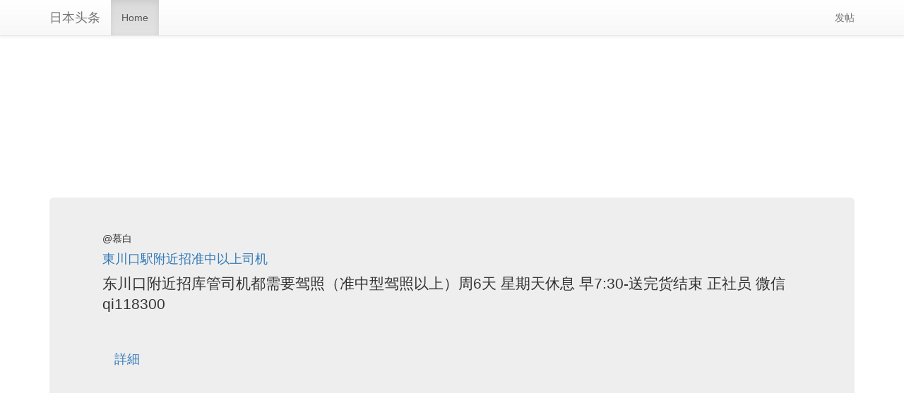

--- FILE ---
content_type: text/html; charset=UTF-8
request_url: https://toutiao.jp.ai/
body_size: 9549
content:

<!DOCTYPE html>
<html>
<head>
<meta charset="UTF-8" />
<meta name="viewport" content="width=device-width, initial-scale=1, shrink-to-fit=no">

<title>
      日本头条 - 日本留学生,日本华人,小春论坛,日本头条信息AI精准分发平台  </title>

<meta http-equiv="X-UA-Compatible" content="IE=EmulateIE7;IE=EmulateIE9" />
<link rel="shortcut icon" href="https://toutiao.jp.ai/web/public/images/_favicon.png" />


<!-- Bootstrap -->
<link rel="stylesheet" href="https://maxcdn.bootstrapcdn.com/bootstrap/3.3.7/css/bootstrap.min.css" integrity="sha384-BVYiiSIFeK1dGmJRAkycuHAHRg32OmUcww7on3RYdg4Va+PmSTsz/K68vbdEjh4u" crossorigin="anonymous">
<link rel="stylesheet" href="https://maxcdn.bootstrapcdn.com/bootstrap/3.3.7/css/bootstrap-theme.min.css" integrity="sha384-rHyoN1iRsVXV4nD0JutlnGaslCJuC7uwjduW9SVrLvRYooPp2bWYgmgJQIXwl/Sp" crossorigin="anonymous">
<script src="https://code.jquery.com/jquery-1.12.4.js" integrity="sha256-Qw82+bXyGq6MydymqBxNPYTaUXXq7c8v3CwiYwLLNXU=" crossorigin="anonymous"></script>
<script src="https://maxcdn.bootstrapcdn.com/bootstrap/3.3.7/js/bootstrap.min.js" integrity="sha384-Tc5IQib027qvyjSMfHjOMaLkfuWVxZxUPnCJA7l2mCWNIpG9mGCD8wGNIcPD7Txa" crossorigin="anonymous"></script>

<link href="https://toutiao.jp.ai/web/public/bootstrap/css/docs.min.css" rel="stylesheet">
<link rel="stylesheet" href="https://toutiao.jp.ai/web/theme/boot/css/base.css?ver0.0.1" />


<!--app style-->
<link rel="stylesheet" href="https://toutiao.jp.ai/web/app/huarenquan/skins/default/base.css?ver0.0.1" />
<link rel="stylesheet" href="https://toutiao.jp.ai/web/app/huarenquan/skins/default/style.css?ver0.0.1" />

<script>var siteUrl = 'https://toutiao.jp.ai/';</script>
<!--<script src="https://toutiao.jp.ai/web/public/js/jquery/1.12.4/jquery.js" type="text/javascript"></script>-->


<!-- Optional JavaScript -->
<!-- jQuery first, then Popper.js, then Bootstrap JS -->
<script src="https://code.jquery.com/jquery-3.2.1.min.js" type="text/javascript"></script>
<script src="https://cdnjs.cloudflare.com/ajax/libs/popper.js/1.12.3/umd/popper.min.js" integrity="sha384-vFJXuSJphROIrBnz7yo7oB41mKfc8JzQZiCq4NCceLEaO4IHwicKwpJf9c9IpFgh" crossorigin="anonymous"></script>
<script src="https://maxcdn.bootstrapcdn.com/bootstrap/4.0.0-beta.2/js/bootstrap.min.js" integrity="sha384-alpBpkh1PFOepccYVYDB4do5UnbKysX5WZXm3XxPqe5iKTfUKjNkCk9SaVuEZflJ" crossorigin="anonymous"></script>


</head>

<body>
  
   <!-- Fixed masthead -->
    <nav class="navbar navbar-masthead navbar-default navbar-fixed-top">
      <div class="container">
        <div class="navbar-header">
          <button type="button" class="navbar-toggle collapsed" data-toggle="collapse" data-target="#navbar" aria-expanded="false" aria-controls="navbar">
            <span class="sr-only">Toggle navigation</span>
            <span class="icon-bar"></span>
            <span class="icon-bar"></span>
            <span class="icon-bar"></span>
          </button>
          <a class="navbar-brand" href="https://toutiao.jp.ai/">日本头条</a>
        </div>
        <div id="navbar" class="navbar-collapse collapse">
          <ul class="nav navbar-nav">

            <li class="active" ><a href="https://toutiao.jp.ai/">Home</a></li>
<!--
            <li><a href="#about">About</a></li>
            <li><a href="#contact">Contact</a></li>
            <li class="dropdown">
              <a href="#" class="dropdown-toggle" data-toggle="dropdown" role="button" aria-haspopup="true" aria-expanded="false">Dropdown <span class="caret"></span></a>
              <ul class="dropdown-menu">
                <li><a href="#">Action</a></li>
                <li><a href="#">Another action</a></li>
                <li><a href="#">Something else here</a></li>
                <li role="separator" class="divider"></li>
                <li class="dropdown-header">Nav header</li>
                <li><a href="#">Separated link</a></li>
                <li><a href="#">One more separated link</a></li>
              </ul>
            </li>
-->
          </ul>
          <ul class="nav navbar-nav navbar-right">
<!--
            <li><a href="../masthead/">Default</a></li>
            <li><a href="../masthead-static-top/">Static top</a></li>
            <li class="active"><a href="./">Fixed top <span class="sr-only">(current)</span></a></li>
-->
            <li><a href="https://itunes.apple.com/jp/app/id1062221003?mt=8" target="_blank">发帖<span class="sr-only">(current)</span></a></li>
          </ul>
        </div><!--/.nav-collapse -->
      </div>
    </nav>


  <script async src="//pagead2.googlesyndication.com/pagead/js/adsbygoogle.js"></script>
<script>
  (adsbygoogle = window.adsbygoogle || []).push({
    google_ad_client: "ca-pub-9110989637660890",
    enable_page_level_ads: true
  });
</script>
  

<!-- -->
<!--<p></p>-->
<div class="container">
  
  <script async src="//pagead2.googlesyndication.com/pagead/js/adsbygoogle.js"></script>
<ins class="adsbygoogle"
     style="display:block"
     data-ad-client="ca-pub-9110989637660890"
     data-ad-slot="9626726515"
     data-ad-format="auto"></ins>
<script>
(adsbygoogle = window.adsbygoogle || []).push({});
</script>
  </div>
<!-- -->



<main class="bd-masthead" id="content" role="main">
  <div class="container">
<!--
  	<div class="card-columns">

  		  		<div class="card">
    		<div class="card-header">
    		<img title="慕白" alt="慕白" src="" width="48" />
		慕白    		</div>
    		<div class="card-body">
      			<h4 class="card-title">東川口駅附近招准中以上司机 </h4>
      			<p class="card-text">东川口附近招库管司机都需要驾照（准中型驾照以上）周6天 星期天休息 早7:30-送完货结束 正社员 微信qi118300<br />
</p>
			<a href="https://toutiao.jp.ai/show/id-182146" class="btn btn-outline-info btn-lg">詳細</a>
    		</div>
    		<div class="card-footer">
    				    		</div>
  		</div>
  		  		<div class="card">
    		<div class="card-header">
    		<img title="junxi55" alt="junxi55" src="" width="48" />
		junxi55    		</div>
    		<div class="card-body">
      			<h4 class="card-title">房东直租</h4>
      			<p class="card-text">🏠房东直租🏠2月8日空出1间<br />
朝霞站 （合租房）<br />
步行：17分钟<br />
自行车：7分钟<br />
单人间：3.8万/月（水电煤网全包）<br />
押金：2万（6个月起租）<br />
微信：lfchina（备注租房）<br />
有空调，带2个窗户，2个厕所，卫浴分离，附近有超市、药妆店！</p>
			<a href="https://toutiao.jp.ai/show/id-182116" class="btn btn-outline-info btn-lg">詳細</a>
    		</div>
    		<div class="card-footer">
    				    		</div>
  		</div>
  		  		<div class="card">
    		<div class="card-header">
    		<img title="dati" alt="dati" src="" width="48" />
		dati    		</div>
    		<div class="card-body">
      			<h4 class="card-title">想找个聊的来的朋友 只限女生</h4>
      			<p class="card-text">想找个聊的来的朋友 只限女生<br />
有意者可以留下你们的line或者whats</p>
			<a href="https://toutiao.jp.ai/show/id-180673" class="btn btn-outline-info btn-lg">詳細</a>
    		</div>
    		<div class="card-footer">
    				    		</div>
  		</div>
  		  		<div class="card">
    		<div class="card-header">
    		<img title="公子哥" alt="公子哥" src="" width="48" />
		公子哥    		</div>
    		<div class="card-body">
      			<h4 class="card-title">出手机</h4>
      			<p class="card-text">国航128</p>
			<a href="https://toutiao.jp.ai/show/id-181277" class="btn btn-outline-info btn-lg">詳細</a>
    		</div>
    		<div class="card-footer">
    				    		</div>
  		</div>
  		  		<div class="card">
    		<div class="card-header">
    		<img title="コンビニエスウイヤ" alt="コンビニエスウイヤ" src="" width="48" />
		コンビニエスウイヤ    		</div>
    		<div class="card-body">
      			<h4 class="card-title">フャミリマート募集中 不报税可</h4>
      			<p class="card-text"><br />
フャミリマート募集中 <br />
(不报税，不申告)<br />
<br />
黑户，就职签证不可。<br />
留学生:日本に来たばかり、日本語できないのは遠慮ください。(在日1年半未満まだ経験なし)<br />
<br />
「経験優先、日本に長くいる方、気軽にお問い合わせください」時給upあり<br />
<br />
冬木二丁目店　(門前仲町駅)<br />
月曜日、火曜日、水曜日、木曜日<br />
8時-17時<br />
联系微信：Xuexihong0203<br />
<br />
六番町日テレ前店(麹町、市ヶ谷、四ツ谷駅)<br />
水曜日、木曜日、金曜日<br />
8時-14時<br />
<br />
联系微信：gy345558200<br />
<br />
<br />
</p>
			<a href="https://toutiao.jp.ai/show/id-181352" class="btn btn-outline-info btn-lg">詳細</a>
    		</div>
    		<div class="card-footer">
    				    		</div>
  		</div>
  		  		<div class="card">
    		<div class="card-header">
    		<img title="shirley001" alt="shirley001" src="" width="48" />
		shirley001    		</div>
    		<div class="card-body">
      			<h4 class="card-title">新人到来</h4>
      			<p class="card-text">大家好，我是一名来自迈阿密的华人。我目前是一名市场调研经理，同时在空闲的时候也研究投资一些股票。我希望能在这里认识更多志同道合，拥有阳光，积极心态的新朋友。希望能在这里互相学习，互相了解。共同进步</p>
			<a href="https://toutiao.jp.ai/show/id-181978" class="btn btn-outline-info btn-lg">詳細</a>
    		</div>
    		<div class="card-footer">
    				    		</div>
  		</div>
  		  		<div class="card">
    		<div class="card-header">
    		<img title="薇薇怡潇" alt="薇薇怡潇" src="" width="48" />
		薇薇怡潇    		</div>
    		<div class="card-body">
      			<h4 class="card-title">上板桥1 K 16米租房</h4>
      			<p class="card-text">招租：東武東上线「上板橋」駅徙步7分钟，到池袋準急一站直通8分钟。三层建筑1楼マンション，面积16平方米1K，娴静的住宅区，生活非常便利，自家房出租、无礼金、无更新料、一个月押金，二年火災保险，每月房租58000月，短租不可，随时入住。<br />
有意者请联系。<br />
微信：yaowei1015</p>
			<a href="https://toutiao.jp.ai/show/id-122859" class="btn btn-outline-info btn-lg">詳細</a>
    		</div>
    		<div class="card-footer">
    				    		</div>
  		</div>
  		  		<div class="card">
    		<div class="card-header">
    		<img title="洋洋13" alt="洋洋13" src="" width="48" />
		洋洋13    		</div>
    		<div class="card-body">
      			<h4 class="card-title">交友</h4>
      			<p class="card-text">本人女，31岁 需可以认识的朋友留下你们的微信 line 或者WhatsApp</p>
			<a href="https://toutiao.jp.ai/show/id-153893" class="btn btn-outline-info btn-lg">詳細</a>
    		</div>
    		<div class="card-footer">
    				    		</div>
  		</div>
  		  		<div class="card">
    		<div class="card-header">
    		<img title="1992神田" alt="1992神田" src="" width="48" />
		1992神田    		</div>
    		<div class="card-body">
      			<h4 class="card-title">募集！！居酒屋招人</h4>
      			<p class="card-text">眼里一定要有活<br />
1h1200～1400可详谈<br />
厨房/前台<br />
男女不限<br />
09023297772</p>
			<a href="https://toutiao.jp.ai/show/id-182071" class="btn btn-outline-info btn-lg">詳細</a>
    		</div>
    		<div class="card-footer">
    				    		</div>
  		</div>
  		  		<div class="card">
    		<div class="card-header">
    		<img title="深情美少男" alt="深情美少男" src="" width="48" />
		深情美少男    		</div>
    		<div class="card-body">
      			<h4 class="card-title">很多人问大盘是否出现回调信号</h4>
      			<p class="card-text">目前美股技术结构仍偏多，四小时底部信号叠加反包与均线支撑，在指数有效站稳 7000 点之前，回调风险尚不构成主要矛盾。Telegram热聊中加:zmh0098</p>
			<a href="https://toutiao.jp.ai/show/id-182132" class="btn btn-outline-info btn-lg">詳細</a>
    		</div>
    		<div class="card-footer">
    				    		</div>
  		</div>
  		  		<div class="card">
    		<div class="card-header">
    		<img title="雪マユキ" alt="雪マユキ" src="" width="48" />
		雪マユキ    		</div>
    		<div class="card-body">
      			<h4 class="card-title">涉谷 惠比寿正规整体沙龙招募整体师和学员</h4>
      			<p class="card-text">涉谷 惠比寿正规整体店募集男女整体师，免费培训学员。月收35万以上、有奖金制度、多种福利补贴、优秀者给保底。可提供签证。店主待人随和、工作氛围良好、员工之间相处和睦。<br />
募集对象：留学生、家族 、定住、永驻可、アルバイト可。<br />
同时多店铺招募：涉谷 新宿 惠比寿 等多店铺招募（出勤时间可相谈）。<br />
要求：有合法签证、必须认真努力、有责任心、努力上进。有团队精神、无经验可教。可住店。<br />
（旅游签、探店、勤换店、挂签勿扰。）<br />
#招聘 #东京 #整体师<br />
<br />
微信：kenny0alex<br />
电话：090-6385-2199</p>
			<a href="https://toutiao.jp.ai/show/id-176859" class="btn btn-outline-info btn-lg">詳細</a>
    		</div>
    		<div class="card-footer">
    				    		</div>
  		</div>
  		  		<div class="card">
    		<div class="card-header">
    		<img title="ryanson" alt="ryanson" src="" width="48" />
		ryanson    		</div>
    		<div class="card-body">
      			<h4 class="card-title">香港單身交友</h4>
      			<p class="card-text">我係一個70後嘅大叔，因為自己嘅朋友唔多，所以想透過呢個app認識啲新朋友，一齊分享生活中嘅點滴，如果願意嘅話同我傾吓計啦！</p>
			<a href="https://toutiao.jp.ai/show/id-182124" class="btn btn-outline-info btn-lg">詳細</a>
    		</div>
    		<div class="card-footer">
    				    		</div>
  		</div>
  		  		<div class="card">
    		<div class="card-header">
    		<img title="junxi" alt="junxi" src="" width="48" />
		junxi    		</div>
    		<div class="card-body">
      			<h4 class="card-title">房东直租（合租房）</h4>
      			<p class="card-text">🏠房东直租🏠<br />
朝霞站 （合租房）<br />
步行：17分钟<br />
自行车：7分钟<br />
单人间：3.8万/月（水电煤网全包）<br />
押金：2万<br />
微信：lfchina（备注租房）<br />
有空调，带2个窗户，附近有超市、药妆店！</p>
			<a href="https://toutiao.jp.ai/show/id-182048" class="btn btn-outline-info btn-lg">詳細</a>
    		</div>
    		<div class="card-footer">
    				    		</div>
  		</div>
  		  		<div class="card">
    		<div class="card-header">
    		<img title="tiktok电商" alt="tiktok电商" src="" width="48" />
		tiktok电商    		</div>
    		<div class="card-body">
      			<h4 class="card-title">TikTok跨境电商</h4>
      			<p class="card-text">大量招学员免费教学TikTok商店开通店铺 无货源模式 不需要囤货 一件代发 零粉零基础的副业教学</p>
			<a href="https://toutiao.jp.ai/show/id-182101" class="btn btn-outline-info btn-lg">詳細</a>
    		</div>
    		<div class="card-footer">
    				    		</div>
  		</div>
  		  		<div class="card">
    		<div class="card-header">
    		<img title="¥流水生财" alt="¥流水生财" src="" width="48" />
		¥流水生财    		</div>
    		<div class="card-body">
      			<h4 class="card-title">募集</h4>
      			<p class="card-text">（募集）大厨夫妻2名（70万～）单身大厨2名（40万～）包吃住，有意者电话相谈，地址一山形県＿电话号码一0 9 0一1 3 3 0一7 3 6 1微信同步</p>
			<a href="https://toutiao.jp.ai/show/id-181787" class="btn btn-outline-info btn-lg">詳細</a>
    		</div>
    		<div class="card-footer">
    				    		</div>
  		</div>
  		  		<div class="card">
    		<div class="card-header">
    		<img title="worldtokyo" alt="worldtokyo" src="" width="48" />
		worldtokyo    		</div>
    		<div class="card-body">
      			<h4 class="card-title">东京日暮里日结，每天10人</h4>
      			<p class="card-text">店铺内app下载认证，每天10人，满员排到第二天。当天10分钟结束，可领免费一杯咖啡或者蛋挞。24小时到账后，结算工资8000日元。<br />
详情咨询staff<br />
wechat：Tokyowld</p>
			<a href="https://toutiao.jp.ai/show/id-182094" class="btn btn-outline-info btn-lg">詳細</a>
    		</div>
    		<div class="card-footer">
    				    		</div>
  		</div>
  		  		<div class="card">
    		<div class="card-header">
    		<img title="mikeqi" alt="mikeqi" src="" width="48" />
		mikeqi    		</div>
    		<div class="card-body">
      			<h4 class="card-title">感恩空调与你相伴</h4>
      			<p class="card-text">感恩空调工程公司<br />
感恩与你同行 Air Conditioner专业空调团队，专业license，一流服务宗旨，几十年最好的技术加持，服务与各种商业（银行、医院、超市、餐饮等），家庭（新装改建、ADU及任意屋型），大中小型空调设备安装调试维修清洗维护相关所有服务，无论制冷取暖主机、水泵、冷热介质输配系统、管路系统、空气、湿度、流速等各项精准处理方案，不工作，不出风、无启动等现象故障排除，联系电话：9452209167                       地址：Mckinney TX75071<br />
邮箱：qm8000233@gmail.com</p>
			<a href="https://toutiao.jp.ai/show/id-182085" class="btn btn-outline-info btn-lg">詳細</a>
    		</div>
    		<div class="card-footer">
    				    		</div>
  		</div>
  		  		<div class="card">
    		<div class="card-header">
    		<img title="kies" alt="kies" src="" width="48" />
		kies    		</div>
    		<div class="card-body">
      			<h4 class="card-title">急招海外华人网络营销</h4>
      			<p class="card-text">脑子灵活，听话可带新人，有电脑上班时间不限，工资日结50～80$</p>
			<a href="https://toutiao.jp.ai/show/id-181724" class="btn btn-outline-info btn-lg">詳細</a>
    		</div>
    		<div class="card-footer">
    				    		</div>
  		</div>
  		  		<div class="card">
    		<div class="card-header">
    		<img title="1992神田" alt="1992神田" src="" width="48" />
		1992神田    		</div>
    		<div class="card-body">
      			<h4 class="card-title">募集！！摇人啦！！不报稅</h4>
      			<p class="card-text">地区 神田 <br />
眼里一定要有活！！<br />
1h1200～1400 可详谈<br />
厨房/前台<br />
气氛好 管饭<br />
09023297772<br />
</p>
			<a href="https://toutiao.jp.ai/show/id-182063" class="btn btn-outline-info btn-lg">詳細</a>
    		</div>
    		<div class="card-footer">
    				    		</div>
  		</div>
  		  		<div class="card">
    		<div class="card-header">
    		<img title="无所畏惧" alt="无所畏惧" src="" width="48" />
		无所畏惧    		</div>
    		<div class="card-body">
      			<h4 class="card-title">在日本工作想认识更多的在日本的中国人</h4>
      			<p class="card-text">在日本从事会计方面的工作，希望可以认识更多在日本中国同胞，大家一起互帮互助</p>
			<a href="https://toutiao.jp.ai/show/id-173457" class="btn btn-outline-info btn-lg">詳細</a>
    		</div>
    		<div class="card-footer">
    				    		</div>
  		</div>
  		  		<div class="card">
    		<div class="card-header">
    		<img title="哟呵.." alt="哟呵.." src="" width="48" />
		哟呵..    		</div>
    		<div class="card-body">
      			<h4 class="card-title">这里骗子很多</h4>
      			<p class="card-text">这里骗子好多，很多都是色诱，各种各样诱惑，然后不允许你发信息回复信息。 </p>
			<a href="https://toutiao.jp.ai/show/id-180166" class="btn btn-outline-info btn-lg">詳細</a>
    		</div>
    		<div class="card-footer">
    				    		</div>
  		</div>
  		  		<div class="card">
    		<div class="card-header">
    		<img title="深圳勋扬国际物流有限公司" alt="深圳勋扬国际物流有限公司" src="" width="48" />
		深圳勋扬国际物流有限公司    		</div>
    		<div class="card-body">
      			<h4 class="card-title">华人在国外</h4>
      			<p class="card-text"><br />
🔥🔥中国🇨🇳寄欧洲全境覆盖，可寄食品、品牌货、液体粉末、超大件家具，无限产品👻👻<br />
<br />
✈️✈️✈️中欧集运大降价！💥支持欧洲20多个国家邮寄，深圳直飞欧洲，专线直达！海运快船，包税到门，时效稳定速度快，当天入库即可打包发走！价格实惠25kg只要65RMB❗️❗️<br />
📌无品名限制！想寄多少寄多少，开心邮寄食品，衣服，液体，粉末，腊味，干货，美妆，护肤，手机，电脑，各种超大件家具等…<br />
1.免费代收储存<br />
2.免费拍照核对<br />
3.免费拆包合包<br />
4.免费防水加固<br />
5.免费去除多余包装免费派件上门<br />
6.客服一对一服务<br />
请+微信：y1363868888给您介绍一下哦🌹🌹🌹</p>
			<a href="https://toutiao.jp.ai/show/id-172117" class="btn btn-outline-info btn-lg">詳細</a>
    		</div>
    		<div class="card-footer">
    				    		</div>
  		</div>
  		
  	</div>
	<p><nav aria-label="Page navigation"><ul class="pagination"><li class="page-item disabled"><a class="page-link" href="#" tabindex="-1">&laquo;</a></li><li class="page-item active"><a class="page-link" href="https://toutiao.jp.ai/index/page-1">1<span class="sr-only">(current)</span></a></li><li class="page-item"><a class="page-link" href="https://toutiao.jp.ai/index/page-2">2</a></li><li class="page-item"><a class="page-link" href="https://toutiao.jp.ai/index/page-3">3</a></li><li class="page-item"><a class="page-link" href="https://toutiao.jp.ai/index/page-4">4</a></li><li class="page-item"><a class="page-link" href="https://toutiao.jp.ai/index/page-5">5</a></li><li class="page-item"><a class="page-link" href="https://toutiao.jp.ai/index/page-6">6</a></li><li class="page-item"><a class="page-link" href="https://toutiao.jp.ai/index/page-2" aria-label="Next">&raquo;</a></li></ul></nav></p>
-->
<!--
	<ul class="list-unstyled">
		<li class="media">
  	<img class="d-flex align-self-start mr-3" src="" title="慕白" alt="慕白"">
	<div class="d-flex align-self-start mr-3">@慕白</div>
	<div class="media-body">
	    <h5 class="mt-0"><a href="https://toutiao.jp.ai/show/id-182146">東川口駅附近招准中以上司机 </a></h5>
	    <p>东川口附近招库管司机都需要驾照（准中型驾照以上）周6天 星期天休息 早7:30-送完货结束 正社员 微信qi118300<br />
</p>
	    <p></p>
	    <a href="https://toutiao.jp.ai/show/id-182146" class="btn btn-outline-info btn-lg">詳細</a>
	  	</div>
	<hr class="my-4">
	</li>
		<li class="media">
  	<img class="d-flex align-self-start mr-3" src="" title="junxi55" alt="junxi55"">
	<div class="d-flex align-self-start mr-3">@junxi55</div>
	<div class="media-body">
	    <h5 class="mt-0"><a href="https://toutiao.jp.ai/show/id-182116">房东直租</a></h5>
	    <p>🏠房东直租🏠2月8日空出1间<br />
朝霞站 （合租房）<br />
步行：17分钟<br />
自行车：7分钟<br />
单人间：3.8万/月（水电煤网全包）<br />
押金：2万（6个月起租）<br />
微信：lfchina（备注租房）<br />
有空调，带2个窗户，2个厕所，卫浴分离，附近有超市、药妆店！</p>
	    <p></p>
	    <a href="https://toutiao.jp.ai/show/id-182116" class="btn btn-outline-info btn-lg">詳細</a>
	  	</div>
	<hr class="my-4">
	</li>
		<li class="media">
  	<img class="d-flex align-self-start mr-3" src="" title="dati" alt="dati"">
	<div class="d-flex align-self-start mr-3">@dati</div>
	<div class="media-body">
	    <h5 class="mt-0"><a href="https://toutiao.jp.ai/show/id-180673">想找个聊的来的朋友 只限女生</a></h5>
	    <p>想找个聊的来的朋友 只限女生<br />
有意者可以留下你们的line或者whats</p>
	    <p></p>
	    <a href="https://toutiao.jp.ai/show/id-180673" class="btn btn-outline-info btn-lg">詳細</a>
	  	</div>
	<hr class="my-4">
	</li>
		<li class="media">
  	<img class="d-flex align-self-start mr-3" src="" title="公子哥" alt="公子哥"">
	<div class="d-flex align-self-start mr-3">@公子哥</div>
	<div class="media-body">
	    <h5 class="mt-0"><a href="https://toutiao.jp.ai/show/id-181277">出手机</a></h5>
	    <p>国航128</p>
	    <p></p>
	    <a href="https://toutiao.jp.ai/show/id-181277" class="btn btn-outline-info btn-lg">詳細</a>
	  	</div>
	<hr class="my-4">
	</li>
		<li class="media">
  	<img class="d-flex align-self-start mr-3" src="" title="コンビニエスウイヤ" alt="コンビニエスウイヤ"">
	<div class="d-flex align-self-start mr-3">@コンビニエスウイヤ</div>
	<div class="media-body">
	    <h5 class="mt-0"><a href="https://toutiao.jp.ai/show/id-181352">フャミリマート募集中 不报税可</a></h5>
	    <p><br />
フャミリマート募集中 <br />
(不报税，不申告)<br />
<br />
黑户，就职签证不可。<br />
留学生:日本に来たばかり、日本語できないのは遠慮ください。(在日1年半未満まだ経験なし)<br />
<br />
「経験優先、日本に長くいる方、気軽にお問い合わせください」時給upあり<br />
<br />
冬木二丁目店　(門前仲町駅)<br />
月曜日、火曜日、水曜日、木曜日<br />
8時-17時<br />
联系微信：Xuexihong0203<br />
<br />
六番町日テレ前店(麹町、市ヶ谷、四ツ谷駅)<br />
水曜日、木曜日、金曜日<br />
8時-14時<br />
<br />
联系微信：gy345558200<br />
<br />
<br />
</p>
	    <p></p>
	    <a href="https://toutiao.jp.ai/show/id-181352" class="btn btn-outline-info btn-lg">詳細</a>
	  	</div>
	<hr class="my-4">
	</li>
		<li class="media">
  	<img class="d-flex align-self-start mr-3" src="" title="shirley001" alt="shirley001"">
	<div class="d-flex align-self-start mr-3">@shirley001</div>
	<div class="media-body">
	    <h5 class="mt-0"><a href="https://toutiao.jp.ai/show/id-181978">新人到来</a></h5>
	    <p>大家好，我是一名来自迈阿密的华人。我目前是一名市场调研经理，同时在空闲的时候也研究投资一些股票。我希望能在这里认识更多志同道合，拥有阳光，积极心态的新朋友。希望能在这里互相学习，互相了解。共同进步</p>
	    <p></p>
	    <a href="https://toutiao.jp.ai/show/id-181978" class="btn btn-outline-info btn-lg">詳細</a>
	  	</div>
	<hr class="my-4">
	</li>
		<li class="media">
  	<img class="d-flex align-self-start mr-3" src="" title="薇薇怡潇" alt="薇薇怡潇"">
	<div class="d-flex align-self-start mr-3">@薇薇怡潇</div>
	<div class="media-body">
	    <h5 class="mt-0"><a href="https://toutiao.jp.ai/show/id-122859">上板桥1 K 16米租房</a></h5>
	    <p>招租：東武東上线「上板橋」駅徙步7分钟，到池袋準急一站直通8分钟。三层建筑1楼マンション，面积16平方米1K，娴静的住宅区，生活非常便利，自家房出租、无礼金、无更新料、一个月押金，二年火災保险，每月房租58000月，短租不可，随时入住。<br />
有意者请联系。<br />
微信：yaowei1015</p>
	    <p></p>
	    <a href="https://toutiao.jp.ai/show/id-122859" class="btn btn-outline-info btn-lg">詳細</a>
	  	</div>
	<hr class="my-4">
	</li>
		<li class="media">
  	<img class="d-flex align-self-start mr-3" src="" title="洋洋13" alt="洋洋13"">
	<div class="d-flex align-self-start mr-3">@洋洋13</div>
	<div class="media-body">
	    <h5 class="mt-0"><a href="https://toutiao.jp.ai/show/id-153893">交友</a></h5>
	    <p>本人女，31岁 需可以认识的朋友留下你们的微信 line 或者WhatsApp</p>
	    <p></p>
	    <a href="https://toutiao.jp.ai/show/id-153893" class="btn btn-outline-info btn-lg">詳細</a>
	  	</div>
	<hr class="my-4">
	</li>
		<li class="media">
  	<img class="d-flex align-self-start mr-3" src="" title="1992神田" alt="1992神田"">
	<div class="d-flex align-self-start mr-3">@1992神田</div>
	<div class="media-body">
	    <h5 class="mt-0"><a href="https://toutiao.jp.ai/show/id-182071">募集！！居酒屋招人</a></h5>
	    <p>眼里一定要有活<br />
1h1200～1400可详谈<br />
厨房/前台<br />
男女不限<br />
09023297772</p>
	    <p></p>
	    <a href="https://toutiao.jp.ai/show/id-182071" class="btn btn-outline-info btn-lg">詳細</a>
	  	</div>
	<hr class="my-4">
	</li>
		<li class="media">
  	<img class="d-flex align-self-start mr-3" src="" title="深情美少男" alt="深情美少男"">
	<div class="d-flex align-self-start mr-3">@深情美少男</div>
	<div class="media-body">
	    <h5 class="mt-0"><a href="https://toutiao.jp.ai/show/id-182132">很多人问大盘是否出现回调信号</a></h5>
	    <p>目前美股技术结构仍偏多，四小时底部信号叠加反包与均线支撑，在指数有效站稳 7000 点之前，回调风险尚不构成主要矛盾。Telegram热聊中加:zmh0098</p>
	    <p></p>
	    <a href="https://toutiao.jp.ai/show/id-182132" class="btn btn-outline-info btn-lg">詳細</a>
	  	</div>
	<hr class="my-4">
	</li>
		<li class="media">
  	<img class="d-flex align-self-start mr-3" src="" title="雪マユキ" alt="雪マユキ"">
	<div class="d-flex align-self-start mr-3">@雪マユキ</div>
	<div class="media-body">
	    <h5 class="mt-0"><a href="https://toutiao.jp.ai/show/id-176859">涉谷 惠比寿正规整体沙龙招募整体师和学员</a></h5>
	    <p>涉谷 惠比寿正规整体店募集男女整体师，免费培训学员。月收35万以上、有奖金制度、多种福利补贴、优秀者给保底。可提供签证。店主待人随和、工作氛围良好、员工之间相处和睦。<br />
募集对象：留学生、家族 、定住、永驻可、アルバイト可。<br />
同时多店铺招募：涉谷 新宿 惠比寿 等多店铺招募（出勤时间可相谈）。<br />
要求：有合法签证、必须认真努力、有责任心、努力上进。有团队精神、无经验可教。可住店。<br />
（旅游签、探店、勤换店、挂签勿扰。）<br />
#招聘 #东京 #整体师<br />
<br />
微信：kenny0alex<br />
电话：090-6385-2199</p>
	    <p></p>
	    <a href="https://toutiao.jp.ai/show/id-176859" class="btn btn-outline-info btn-lg">詳細</a>
	  	</div>
	<hr class="my-4">
	</li>
		<li class="media">
  	<img class="d-flex align-self-start mr-3" src="" title="ryanson" alt="ryanson"">
	<div class="d-flex align-self-start mr-3">@ryanson</div>
	<div class="media-body">
	    <h5 class="mt-0"><a href="https://toutiao.jp.ai/show/id-182124">香港單身交友</a></h5>
	    <p>我係一個70後嘅大叔，因為自己嘅朋友唔多，所以想透過呢個app認識啲新朋友，一齊分享生活中嘅點滴，如果願意嘅話同我傾吓計啦！</p>
	    <p></p>
	    <a href="https://toutiao.jp.ai/show/id-182124" class="btn btn-outline-info btn-lg">詳細</a>
	  	</div>
	<hr class="my-4">
	</li>
		<li class="media">
  	<img class="d-flex align-self-start mr-3" src="" title="junxi" alt="junxi"">
	<div class="d-flex align-self-start mr-3">@junxi</div>
	<div class="media-body">
	    <h5 class="mt-0"><a href="https://toutiao.jp.ai/show/id-182048">房东直租（合租房）</a></h5>
	    <p>🏠房东直租🏠<br />
朝霞站 （合租房）<br />
步行：17分钟<br />
自行车：7分钟<br />
单人间：3.8万/月（水电煤网全包）<br />
押金：2万<br />
微信：lfchina（备注租房）<br />
有空调，带2个窗户，附近有超市、药妆店！</p>
	    <p></p>
	    <a href="https://toutiao.jp.ai/show/id-182048" class="btn btn-outline-info btn-lg">詳細</a>
	  	</div>
	<hr class="my-4">
	</li>
		<li class="media">
  	<img class="d-flex align-self-start mr-3" src="" title="tiktok电商" alt="tiktok电商"">
	<div class="d-flex align-self-start mr-3">@tiktok电商</div>
	<div class="media-body">
	    <h5 class="mt-0"><a href="https://toutiao.jp.ai/show/id-182101">TikTok跨境电商</a></h5>
	    <p>大量招学员免费教学TikTok商店开通店铺 无货源模式 不需要囤货 一件代发 零粉零基础的副业教学</p>
	    <p></p>
	    <a href="https://toutiao.jp.ai/show/id-182101" class="btn btn-outline-info btn-lg">詳細</a>
	  	</div>
	<hr class="my-4">
	</li>
		<li class="media">
  	<img class="d-flex align-self-start mr-3" src="" title="¥流水生财" alt="¥流水生财"">
	<div class="d-flex align-self-start mr-3">@¥流水生财</div>
	<div class="media-body">
	    <h5 class="mt-0"><a href="https://toutiao.jp.ai/show/id-181787">募集</a></h5>
	    <p>（募集）大厨夫妻2名（70万～）单身大厨2名（40万～）包吃住，有意者电话相谈，地址一山形県＿电话号码一0 9 0一1 3 3 0一7 3 6 1微信同步</p>
	    <p></p>
	    <a href="https://toutiao.jp.ai/show/id-181787" class="btn btn-outline-info btn-lg">詳細</a>
	  	</div>
	<hr class="my-4">
	</li>
		<li class="media">
  	<img class="d-flex align-self-start mr-3" src="" title="worldtokyo" alt="worldtokyo"">
	<div class="d-flex align-self-start mr-3">@worldtokyo</div>
	<div class="media-body">
	    <h5 class="mt-0"><a href="https://toutiao.jp.ai/show/id-182094">东京日暮里日结，每天10人</a></h5>
	    <p>店铺内app下载认证，每天10人，满员排到第二天。当天10分钟结束，可领免费一杯咖啡或者蛋挞。24小时到账后，结算工资8000日元。<br />
详情咨询staff<br />
wechat：Tokyowld</p>
	    <p></p>
	    <a href="https://toutiao.jp.ai/show/id-182094" class="btn btn-outline-info btn-lg">詳細</a>
	  	</div>
	<hr class="my-4">
	</li>
		<li class="media">
  	<img class="d-flex align-self-start mr-3" src="" title="mikeqi" alt="mikeqi"">
	<div class="d-flex align-self-start mr-3">@mikeqi</div>
	<div class="media-body">
	    <h5 class="mt-0"><a href="https://toutiao.jp.ai/show/id-182085">感恩空调与你相伴</a></h5>
	    <p>感恩空调工程公司<br />
感恩与你同行 Air Conditioner专业空调团队，专业license，一流服务宗旨，几十年最好的技术加持，服务与各种商业（银行、医院、超市、餐饮等），家庭（新装改建、ADU及任意屋型），大中小型空调设备安装调试维修清洗维护相关所有服务，无论制冷取暖主机、水泵、冷热介质输配系统、管路系统、空气、湿度、流速等各项精准处理方案，不工作，不出风、无启动等现象故障排除，联系电话：9452209167                       地址：Mckinney TX75071<br />
邮箱：qm8000233@gmail.com</p>
	    <p></p>
	    <a href="https://toutiao.jp.ai/show/id-182085" class="btn btn-outline-info btn-lg">詳細</a>
	  	</div>
	<hr class="my-4">
	</li>
		<li class="media">
  	<img class="d-flex align-self-start mr-3" src="" title="kies" alt="kies"">
	<div class="d-flex align-self-start mr-3">@kies</div>
	<div class="media-body">
	    <h5 class="mt-0"><a href="https://toutiao.jp.ai/show/id-181724">急招海外华人网络营销</a></h5>
	    <p>脑子灵活，听话可带新人，有电脑上班时间不限，工资日结50～80$</p>
	    <p></p>
	    <a href="https://toutiao.jp.ai/show/id-181724" class="btn btn-outline-info btn-lg">詳細</a>
	  	</div>
	<hr class="my-4">
	</li>
		<li class="media">
  	<img class="d-flex align-self-start mr-3" src="" title="1992神田" alt="1992神田"">
	<div class="d-flex align-self-start mr-3">@1992神田</div>
	<div class="media-body">
	    <h5 class="mt-0"><a href="https://toutiao.jp.ai/show/id-182063">募集！！摇人啦！！不报稅</a></h5>
	    <p>地区 神田 <br />
眼里一定要有活！！<br />
1h1200～1400 可详谈<br />
厨房/前台<br />
气氛好 管饭<br />
09023297772<br />
</p>
	    <p></p>
	    <a href="https://toutiao.jp.ai/show/id-182063" class="btn btn-outline-info btn-lg">詳細</a>
	  	</div>
	<hr class="my-4">
	</li>
		<li class="media">
  	<img class="d-flex align-self-start mr-3" src="" title="无所畏惧" alt="无所畏惧"">
	<div class="d-flex align-self-start mr-3">@无所畏惧</div>
	<div class="media-body">
	    <h5 class="mt-0"><a href="https://toutiao.jp.ai/show/id-173457">在日本工作想认识更多的在日本的中国人</a></h5>
	    <p>在日本从事会计方面的工作，希望可以认识更多在日本中国同胞，大家一起互帮互助</p>
	    <p></p>
	    <a href="https://toutiao.jp.ai/show/id-173457" class="btn btn-outline-info btn-lg">詳細</a>
	  	</div>
	<hr class="my-4">
	</li>
		<li class="media">
  	<img class="d-flex align-self-start mr-3" src="" title="哟呵.." alt="哟呵.."">
	<div class="d-flex align-self-start mr-3">@哟呵..</div>
	<div class="media-body">
	    <h5 class="mt-0"><a href="https://toutiao.jp.ai/show/id-180166">这里骗子很多</a></h5>
	    <p>这里骗子好多，很多都是色诱，各种各样诱惑，然后不允许你发信息回复信息。 </p>
	    <p></p>
	    <a href="https://toutiao.jp.ai/show/id-180166" class="btn btn-outline-info btn-lg">詳細</a>
	  	</div>
	<hr class="my-4">
	</li>
		<li class="media">
  	<img class="d-flex align-self-start mr-3" src="" title="深圳勋扬国际物流有限公司" alt="深圳勋扬国际物流有限公司"">
	<div class="d-flex align-self-start mr-3">@深圳勋扬国际物流有限公司</div>
	<div class="media-body">
	    <h5 class="mt-0"><a href="https://toutiao.jp.ai/show/id-172117">华人在国外</a></h5>
	    <p><br />
🔥🔥中国🇨🇳寄欧洲全境覆盖，可寄食品、品牌货、液体粉末、超大件家具，无限产品👻👻<br />
<br />
✈️✈️✈️中欧集运大降价！💥支持欧洲20多个国家邮寄，深圳直飞欧洲，专线直达！海运快船，包税到门，时效稳定速度快，当天入库即可打包发走！价格实惠25kg只要65RMB❗️❗️<br />
📌无品名限制！想寄多少寄多少，开心邮寄食品，衣服，液体，粉末，腊味，干货，美妆，护肤，手机，电脑，各种超大件家具等…<br />
1.免费代收储存<br />
2.免费拍照核对<br />
3.免费拆包合包<br />
4.免费防水加固<br />
5.免费去除多余包装免费派件上门<br />
6.客服一对一服务<br />
请+微信：y1363868888给您介绍一下哦🌹🌹🌹</p>
	    <p></p>
	    <a href="https://toutiao.jp.ai/show/id-172117" class="btn btn-outline-info btn-lg">詳細</a>
	  	</div>
	<hr class="my-4">
	</li>
		</ul>
-->
	<ul class="list-unstyled">
		<li class="jumbotron jumbotron-fluid">
	<div class="container">
  	<!--<img src="" title="慕白" alt="慕白"">-->
	@慕白	    <h4 class="mt-0"><a href="https://toutiao.jp.ai/show/id-182146">東川口駅附近招准中以上司机 </a></h4>
	    <p class="lead">东川口附近招库管司机都需要驾照（准中型驾照以上）周6天 星期天休息 早7:30-送完货结束 正社员 微信qi118300<br />
</p>
	    <hr class="my-4">
	    <p></p>
	<!---->
	    <a href="https://toutiao.jp.ai/show/id-182146" class="btn btn-outline-info btn-lg">詳細</a>
	<!---->
	  	  <p></p><p>
  <script async src="//pagead2.googlesyndication.com/pagead/js/adsbygoogle.js"></script>
<ins class="adsbygoogle"
     style="display:block"
     data-ad-client="ca-pub-9110989637660890"
     data-ad-slot="9626726515"
     data-ad-format="auto"></ins>
<script>
(adsbygoogle = window.adsbygoogle || []).push({});
</script>
  </p>	</div>
	</li>
		<li class="jumbotron jumbotron-fluid">
	<div class="container">
  	<!--<img src="" title="junxi55" alt="junxi55"">-->
	@junxi55	    <h4 class="mt-0"><a href="https://toutiao.jp.ai/show/id-182116">房东直租</a></h4>
	    <p class="lead">🏠房东直租🏠2月8日空出1间<br />
朝霞站 （合租房）<br />
步行：17分钟<br />
自行车：7分钟<br />
单人间：3.8万/月（水电煤网全包）<br />
押金：2万（6个月起租）<br />
微信：lfchina（备注租房）<br />
有空调，带2个窗户，2个厕所，卫浴分离，附近有超市、药妆店！</p>
	    <hr class="my-4">
	    <p></p>
	<!---->
	    <a href="https://toutiao.jp.ai/show/id-182116" class="btn btn-outline-info btn-lg">詳細</a>
	<!---->
	  	  	</div>
	</li>
		<li class="jumbotron jumbotron-fluid">
	<div class="container">
  	<!--<img src="" title="dati" alt="dati"">-->
	@dati	    <h4 class="mt-0"><a href="https://toutiao.jp.ai/show/id-180673">想找个聊的来的朋友 只限女生</a></h4>
	    <p class="lead">想找个聊的来的朋友 只限女生<br />
有意者可以留下你们的line或者whats</p>
	    <hr class="my-4">
	    <p></p>
	<!---->
	    <a href="https://toutiao.jp.ai/show/id-180673" class="btn btn-outline-info btn-lg">詳細</a>
	<!---->
	  	  	</div>
	</li>
		<li class="jumbotron jumbotron-fluid">
	<div class="container">
  	<!--<img src="" title="公子哥" alt="公子哥"">-->
	@公子哥	    <h4 class="mt-0"><a href="https://toutiao.jp.ai/show/id-181277">出手机</a></h4>
	    <p class="lead">国航128</p>
	    <hr class="my-4">
	    <p></p>
	<!---->
	    <a href="https://toutiao.jp.ai/show/id-181277" class="btn btn-outline-info btn-lg">詳細</a>
	<!---->
	  	  	</div>
	</li>
		<li class="jumbotron jumbotron-fluid">
	<div class="container">
  	<!--<img src="" title="コンビニエスウイヤ" alt="コンビニエスウイヤ"">-->
	@コンビニエスウイヤ	    <h4 class="mt-0"><a href="https://toutiao.jp.ai/show/id-181352">フャミリマート募集中 不报税可</a></h4>
	    <p class="lead"><br />
フャミリマート募集中 <br />
(不报税，不申告)<br />
<br />
黑户，就职签证不可。<br />
留学生:日本に来たばかり、日本語できないのは遠慮ください。(在日1年半未満まだ経験なし)<br />
<br />
「経験優先、日本に長くいる方、気軽にお問い合わせください」時給upあり<br />
<br />
冬木二丁目店　(門前仲町駅)<br />
月曜日、火曜日、水曜日、木曜日<br />
8時-17時<br />
联系微信：Xuexihong0203<br />
<br />
六番町日テレ前店(麹町、市ヶ谷、四ツ谷駅)<br />
水曜日、木曜日、金曜日<br />
8時-14時<br />
<br />
联系微信：gy345558200<br />
<br />
<br />
</p>
	    <hr class="my-4">
	    <p></p>
	<!---->
	    <a href="https://toutiao.jp.ai/show/id-181352" class="btn btn-outline-info btn-lg">詳細</a>
	<!---->
	  	  	</div>
	</li>
		<li class="jumbotron jumbotron-fluid">
	<div class="container">
  	<!--<img src="" title="shirley001" alt="shirley001"">-->
	@shirley001	    <h4 class="mt-0"><a href="https://toutiao.jp.ai/show/id-181978">新人到来</a></h4>
	    <p class="lead">大家好，我是一名来自迈阿密的华人。我目前是一名市场调研经理，同时在空闲的时候也研究投资一些股票。我希望能在这里认识更多志同道合，拥有阳光，积极心态的新朋友。希望能在这里互相学习，互相了解。共同进步</p>
	    <hr class="my-4">
	    <p></p>
	<!---->
	    <a href="https://toutiao.jp.ai/show/id-181978" class="btn btn-outline-info btn-lg">詳細</a>
	<!---->
	  	  <p></p><p>
  <script async src="//pagead2.googlesyndication.com/pagead/js/adsbygoogle.js"></script>
<ins class="adsbygoogle"
     style="display:block"
     data-ad-client="ca-pub-9110989637660890"
     data-ad-slot="9626726515"
     data-ad-format="auto"></ins>
<script>
(adsbygoogle = window.adsbygoogle || []).push({});
</script>
  </p>	</div>
	</li>
		<li class="jumbotron jumbotron-fluid">
	<div class="container">
  	<!--<img src="" title="薇薇怡潇" alt="薇薇怡潇"">-->
	@薇薇怡潇	    <h4 class="mt-0"><a href="https://toutiao.jp.ai/show/id-122859">上板桥1 K 16米租房</a></h4>
	    <p class="lead">招租：東武東上线「上板橋」駅徙步7分钟，到池袋準急一站直通8分钟。三层建筑1楼マンション，面积16平方米1K，娴静的住宅区，生活非常便利，自家房出租、无礼金、无更新料、一个月押金，二年火災保险，每月房租58000月，短租不可，随时入住。<br />
有意者请联系。<br />
微信：yaowei1015</p>
	    <hr class="my-4">
	    <p></p>
	<!---->
	    <a href="https://toutiao.jp.ai/show/id-122859" class="btn btn-outline-info btn-lg">詳細</a>
	<!---->
	  	  	</div>
	</li>
		<li class="jumbotron jumbotron-fluid">
	<div class="container">
  	<!--<img src="" title="洋洋13" alt="洋洋13"">-->
	@洋洋13	    <h4 class="mt-0"><a href="https://toutiao.jp.ai/show/id-153893">交友</a></h4>
	    <p class="lead">本人女，31岁 需可以认识的朋友留下你们的微信 line 或者WhatsApp</p>
	    <hr class="my-4">
	    <p></p>
	<!---->
	    <a href="https://toutiao.jp.ai/show/id-153893" class="btn btn-outline-info btn-lg">詳細</a>
	<!---->
	  	  	</div>
	</li>
		<li class="jumbotron jumbotron-fluid">
	<div class="container">
  	<!--<img src="" title="1992神田" alt="1992神田"">-->
	@1992神田	    <h4 class="mt-0"><a href="https://toutiao.jp.ai/show/id-182071">募集！！居酒屋招人</a></h4>
	    <p class="lead">眼里一定要有活<br />
1h1200～1400可详谈<br />
厨房/前台<br />
男女不限<br />
09023297772</p>
	    <hr class="my-4">
	    <p></p>
	<!---->
	    <a href="https://toutiao.jp.ai/show/id-182071" class="btn btn-outline-info btn-lg">詳細</a>
	<!---->
	  	  	</div>
	</li>
		<li class="jumbotron jumbotron-fluid">
	<div class="container">
  	<!--<img src="" title="深情美少男" alt="深情美少男"">-->
	@深情美少男	    <h4 class="mt-0"><a href="https://toutiao.jp.ai/show/id-182132">很多人问大盘是否出现回调信号</a></h4>
	    <p class="lead">目前美股技术结构仍偏多，四小时底部信号叠加反包与均线支撑，在指数有效站稳 7000 点之前，回调风险尚不构成主要矛盾。Telegram热聊中加:zmh0098</p>
	    <hr class="my-4">
	    <p></p>
	<!---->
	    <a href="https://toutiao.jp.ai/show/id-182132" class="btn btn-outline-info btn-lg">詳細</a>
	<!---->
	  	  	</div>
	</li>
		<li class="jumbotron jumbotron-fluid">
	<div class="container">
  	<!--<img src="" title="雪マユキ" alt="雪マユキ"">-->
	@雪マユキ	    <h4 class="mt-0"><a href="https://toutiao.jp.ai/show/id-176859">涉谷 惠比寿正规整体沙龙招募整体师和学员</a></h4>
	    <p class="lead">涉谷 惠比寿正规整体店募集男女整体师，免费培训学员。月收35万以上、有奖金制度、多种福利补贴、优秀者给保底。可提供签证。店主待人随和、工作氛围良好、员工之间相处和睦。<br />
募集对象：留学生、家族 、定住、永驻可、アルバイト可。<br />
同时多店铺招募：涉谷 新宿 惠比寿 等多店铺招募（出勤时间可相谈）。<br />
要求：有合法签证、必须认真努力、有责任心、努力上进。有团队精神、无经验可教。可住店。<br />
（旅游签、探店、勤换店、挂签勿扰。）<br />
#招聘 #东京 #整体师<br />
<br />
微信：kenny0alex<br />
电话：090-6385-2199</p>
	    <hr class="my-4">
	    <p></p>
	<!---->
	    <a href="https://toutiao.jp.ai/show/id-176859" class="btn btn-outline-info btn-lg">詳細</a>
	<!---->
	  	  <p></p><p>
  <script async src="//pagead2.googlesyndication.com/pagead/js/adsbygoogle.js"></script>
<ins class="adsbygoogle"
     style="display:block"
     data-ad-client="ca-pub-9110989637660890"
     data-ad-slot="9626726515"
     data-ad-format="auto"></ins>
<script>
(adsbygoogle = window.adsbygoogle || []).push({});
</script>
  </p>	</div>
	</li>
		<li class="jumbotron jumbotron-fluid">
	<div class="container">
  	<!--<img src="" title="ryanson" alt="ryanson"">-->
	@ryanson	    <h4 class="mt-0"><a href="https://toutiao.jp.ai/show/id-182124">香港單身交友</a></h4>
	    <p class="lead">我係一個70後嘅大叔，因為自己嘅朋友唔多，所以想透過呢個app認識啲新朋友，一齊分享生活中嘅點滴，如果願意嘅話同我傾吓計啦！</p>
	    <hr class="my-4">
	    <p></p>
	<!---->
	    <a href="https://toutiao.jp.ai/show/id-182124" class="btn btn-outline-info btn-lg">詳細</a>
	<!---->
	  	  	</div>
	</li>
		<li class="jumbotron jumbotron-fluid">
	<div class="container">
  	<!--<img src="" title="junxi" alt="junxi"">-->
	@junxi	    <h4 class="mt-0"><a href="https://toutiao.jp.ai/show/id-182048">房东直租（合租房）</a></h4>
	    <p class="lead">🏠房东直租🏠<br />
朝霞站 （合租房）<br />
步行：17分钟<br />
自行车：7分钟<br />
单人间：3.8万/月（水电煤网全包）<br />
押金：2万<br />
微信：lfchina（备注租房）<br />
有空调，带2个窗户，附近有超市、药妆店！</p>
	    <hr class="my-4">
	    <p></p>
	<!---->
	    <a href="https://toutiao.jp.ai/show/id-182048" class="btn btn-outline-info btn-lg">詳細</a>
	<!---->
	  	  	</div>
	</li>
		<li class="jumbotron jumbotron-fluid">
	<div class="container">
  	<!--<img src="" title="tiktok电商" alt="tiktok电商"">-->
	@tiktok电商	    <h4 class="mt-0"><a href="https://toutiao.jp.ai/show/id-182101">TikTok跨境电商</a></h4>
	    <p class="lead">大量招学员免费教学TikTok商店开通店铺 无货源模式 不需要囤货 一件代发 零粉零基础的副业教学</p>
	    <hr class="my-4">
	    <p></p>
	<!---->
	    <a href="https://toutiao.jp.ai/show/id-182101" class="btn btn-outline-info btn-lg">詳細</a>
	<!---->
	  	  	</div>
	</li>
		<li class="jumbotron jumbotron-fluid">
	<div class="container">
  	<!--<img src="" title="¥流水生财" alt="¥流水生财"">-->
	@¥流水生财	    <h4 class="mt-0"><a href="https://toutiao.jp.ai/show/id-181787">募集</a></h4>
	    <p class="lead">（募集）大厨夫妻2名（70万～）单身大厨2名（40万～）包吃住，有意者电话相谈，地址一山形県＿电话号码一0 9 0一1 3 3 0一7 3 6 1微信同步</p>
	    <hr class="my-4">
	    <p></p>
	<!---->
	    <a href="https://toutiao.jp.ai/show/id-181787" class="btn btn-outline-info btn-lg">詳細</a>
	<!---->
	  	  	</div>
	</li>
		<li class="jumbotron jumbotron-fluid">
	<div class="container">
  	<!--<img src="" title="worldtokyo" alt="worldtokyo"">-->
	@worldtokyo	    <h4 class="mt-0"><a href="https://toutiao.jp.ai/show/id-182094">东京日暮里日结，每天10人</a></h4>
	    <p class="lead">店铺内app下载认证，每天10人，满员排到第二天。当天10分钟结束，可领免费一杯咖啡或者蛋挞。24小时到账后，结算工资8000日元。<br />
详情咨询staff<br />
wechat：Tokyowld</p>
	    <hr class="my-4">
	    <p></p>
	<!---->
	    <a href="https://toutiao.jp.ai/show/id-182094" class="btn btn-outline-info btn-lg">詳細</a>
	<!---->
	  	  <p></p><p>
  <script async src="//pagead2.googlesyndication.com/pagead/js/adsbygoogle.js"></script>
<ins class="adsbygoogle"
     style="display:block"
     data-ad-client="ca-pub-9110989637660890"
     data-ad-slot="9626726515"
     data-ad-format="auto"></ins>
<script>
(adsbygoogle = window.adsbygoogle || []).push({});
</script>
  </p>	</div>
	</li>
		<li class="jumbotron jumbotron-fluid">
	<div class="container">
  	<!--<img src="" title="mikeqi" alt="mikeqi"">-->
	@mikeqi	    <h4 class="mt-0"><a href="https://toutiao.jp.ai/show/id-182085">感恩空调与你相伴</a></h4>
	    <p class="lead">感恩空调工程公司<br />
感恩与你同行 Air Conditioner专业空调团队，专业license，一流服务宗旨，几十年最好的技术加持，服务与各种商业（银行、医院、超市、餐饮等），家庭（新装改建、ADU及任意屋型），大中小型空调设备安装调试维修清洗维护相关所有服务，无论制冷取暖主机、水泵、冷热介质输配系统、管路系统、空气、湿度、流速等各项精准处理方案，不工作，不出风、无启动等现象故障排除，联系电话：9452209167                       地址：Mckinney TX75071<br />
邮箱：<a href="/cdn-cgi/l/email-protection" class="__cf_email__" data-cfemail="a4d5c99c949494969797e4c3c9c5cdc88ac7cbc9">[email&#160;protected]</a></p>
	    <hr class="my-4">
	    <p></p>
	<!---->
	    <a href="https://toutiao.jp.ai/show/id-182085" class="btn btn-outline-info btn-lg">詳細</a>
	<!---->
	  	  	</div>
	</li>
		<li class="jumbotron jumbotron-fluid">
	<div class="container">
  	<!--<img src="" title="kies" alt="kies"">-->
	@kies	    <h4 class="mt-0"><a href="https://toutiao.jp.ai/show/id-181724">急招海外华人网络营销</a></h4>
	    <p class="lead">脑子灵活，听话可带新人，有电脑上班时间不限，工资日结50～80$</p>
	    <hr class="my-4">
	    <p></p>
	<!---->
	    <a href="https://toutiao.jp.ai/show/id-181724" class="btn btn-outline-info btn-lg">詳細</a>
	<!---->
	  	  	</div>
	</li>
		<li class="jumbotron jumbotron-fluid">
	<div class="container">
  	<!--<img src="" title="1992神田" alt="1992神田"">-->
	@1992神田	    <h4 class="mt-0"><a href="https://toutiao.jp.ai/show/id-182063">募集！！摇人啦！！不报稅</a></h4>
	    <p class="lead">地区 神田 <br />
眼里一定要有活！！<br />
1h1200～1400 可详谈<br />
厨房/前台<br />
气氛好 管饭<br />
09023297772<br />
</p>
	    <hr class="my-4">
	    <p></p>
	<!---->
	    <a href="https://toutiao.jp.ai/show/id-182063" class="btn btn-outline-info btn-lg">詳細</a>
	<!---->
	  	  	</div>
	</li>
		<li class="jumbotron jumbotron-fluid">
	<div class="container">
  	<!--<img src="" title="无所畏惧" alt="无所畏惧"">-->
	@无所畏惧	    <h4 class="mt-0"><a href="https://toutiao.jp.ai/show/id-173457">在日本工作想认识更多的在日本的中国人</a></h4>
	    <p class="lead">在日本从事会计方面的工作，希望可以认识更多在日本中国同胞，大家一起互帮互助</p>
	    <hr class="my-4">
	    <p></p>
	<!---->
	    <a href="https://toutiao.jp.ai/show/id-173457" class="btn btn-outline-info btn-lg">詳細</a>
	<!---->
	  	  	</div>
	</li>
		<li class="jumbotron jumbotron-fluid">
	<div class="container">
  	<!--<img src="" title="哟呵.." alt="哟呵.."">-->
	@哟呵..	    <h4 class="mt-0"><a href="https://toutiao.jp.ai/show/id-180166">这里骗子很多</a></h4>
	    <p class="lead">这里骗子好多，很多都是色诱，各种各样诱惑，然后不允许你发信息回复信息。 </p>
	    <hr class="my-4">
	    <p></p>
	<!---->
	    <a href="https://toutiao.jp.ai/show/id-180166" class="btn btn-outline-info btn-lg">詳細</a>
	<!---->
	  	  <p></p><p>
  <script data-cfasync="false" src="/cdn-cgi/scripts/5c5dd728/cloudflare-static/email-decode.min.js"></script><script async src="//pagead2.googlesyndication.com/pagead/js/adsbygoogle.js"></script>
<ins class="adsbygoogle"
     style="display:block"
     data-ad-client="ca-pub-9110989637660890"
     data-ad-slot="9626726515"
     data-ad-format="auto"></ins>
<script>
(adsbygoogle = window.adsbygoogle || []).push({});
</script>
  </p>	</div>
	</li>
		<li class="jumbotron jumbotron-fluid">
	<div class="container">
  	<!--<img src="" title="深圳勋扬国际物流有限公司" alt="深圳勋扬国际物流有限公司"">-->
	@深圳勋扬国际物流有限公司	    <h4 class="mt-0"><a href="https://toutiao.jp.ai/show/id-172117">华人在国外</a></h4>
	    <p class="lead"><br />
🔥🔥中国🇨🇳寄欧洲全境覆盖，可寄食品、品牌货、液体粉末、超大件家具，无限产品👻👻<br />
<br />
✈️✈️✈️中欧集运大降价！💥支持欧洲20多个国家邮寄，深圳直飞欧洲，专线直达！海运快船，包税到门，时效稳定速度快，当天入库即可打包发走！价格实惠25kg只要65RMB❗️❗️<br />
📌无品名限制！想寄多少寄多少，开心邮寄食品，衣服，液体，粉末，腊味，干货，美妆，护肤，手机，电脑，各种超大件家具等…<br />
1.免费代收储存<br />
2.免费拍照核对<br />
3.免费拆包合包<br />
4.免费防水加固<br />
5.免费去除多余包装免费派件上门<br />
6.客服一对一服务<br />
请+微信：y1363868888给您介绍一下哦🌹🌹🌹</p>
	    <hr class="my-4">
	    <p></p>
	<!---->
	    <a href="https://toutiao.jp.ai/show/id-172117" class="btn btn-outline-info btn-lg">詳細</a>
	<!---->
	  	  	</div>
	</li>
		</ul>
	<p><nav aria-label="Page navigation"><ul class="pagination"><li class="page-item disabled"><a class="page-link" href="#" tabindex="-1">&laquo;</a></li><li class="page-item active"><a class="page-link" href="https://toutiao.jp.ai/index/page-1">1<span class="sr-only">(current)</span></a></li><li class="page-item"><a class="page-link" href="https://toutiao.jp.ai/index/page-2">2</a></li><li class="page-item"><a class="page-link" href="https://toutiao.jp.ai/index/page-3">3</a></li><li class="page-item"><a class="page-link" href="https://toutiao.jp.ai/index/page-4">4</a></li><li class="page-item"><a class="page-link" href="https://toutiao.jp.ai/index/page-5">5</a></li><li class="page-item"><a class="page-link" href="https://toutiao.jp.ai/index/page-6">6</a></li><li class="page-item"><a class="page-link" href="https://toutiao.jp.ai/index/page-2" aria-label="Next">&raquo;</a></li></ul></nav></p>

  </div>
 </main>
		


<footer class="bs-docs-footer">
  <div class="container">
    <ul class="bs-docs-footer-links">
      <li>
        <a href="https://toutiao.jp.ai/">Home</a>
      </li>
      <li>
        <a href="https://itunes.apple.com/jp/app/id1062221003?mt=8" target="_blank">发帖</a>
      </li>
      <!--
      <li>
        <a href="https://toutiao.jp.ai/home/about">About</a>
      </li>
      <li>
        <a href="https://toutiao.jp.ai/home/contact">Contact</a>
      </li>
      <li>
        <a href="https://toutiao.jp.ai/home/agreement">Agreement</a></li>
      </li>
      <li>
        <a href="https://toutiao.jp.ai/home/privacy">Privacy</a>
      </li>
      -->
    </ul> 
    <p>Designed and built with all the love in Shibuya by fromsoft inc. </p>
    <p>Code licensed 2015〜 Processed in 0.001807 second(s)</p>
   </div>
</footer>

<div id="artDialogSimple" class="modal fade" tabindex="-1" role="dialog">
  <div class="modal-dialog" role="document">
    <div class="modal-content">
      <div class="modal-header">
        <h5 class="modal-title"></h5>
        <button type="button" class="close" data-dismiss="modal" aria-label="Close">
          <span aria-hidden="true">&times;</span>
        </button>
      </div>
      <div class="modal-body">
        <p></p>
      </div>
      <div class="modal-footer">
        <button type="button" class="btn btn-secondary" data-dismiss="modal">Close</button>
      </div>
    </div>
  </div>
</div>

<script>
$('#artDialogSimple').on('show.bs.modal', function (e) {
  // do something...
})
$('#artDialogSimple').on('hidden.bs.modal', function (e) {
  // do something...
})
</script>
<script type="text/javascript" src="https://api.jp.ai/iqi.plus/iqi.totop.ssl.js"></script><script defer src="https://static.cloudflareinsights.com/beacon.min.js/vcd15cbe7772f49c399c6a5babf22c1241717689176015" integrity="sha512-ZpsOmlRQV6y907TI0dKBHq9Md29nnaEIPlkf84rnaERnq6zvWvPUqr2ft8M1aS28oN72PdrCzSjY4U6VaAw1EQ==" data-cf-beacon='{"version":"2024.11.0","token":"796426cd81fd44d186ceb5c80b8d8fd8","r":1,"server_timing":{"name":{"cfCacheStatus":true,"cfEdge":true,"cfExtPri":true,"cfL4":true,"cfOrigin":true,"cfSpeedBrain":true},"location_startswith":null}}' crossorigin="anonymous"></script>
</body>

</html>



--- FILE ---
content_type: text/html; charset=utf-8
request_url: https://www.google.com/recaptcha/api2/aframe
body_size: 268
content:
<!DOCTYPE HTML><html><head><meta http-equiv="content-type" content="text/html; charset=UTF-8"></head><body><script nonce="4IO7_iCQ8OS_sY9WB-Tzuw">/** Anti-fraud and anti-abuse applications only. See google.com/recaptcha */ try{var clients={'sodar':'https://pagead2.googlesyndication.com/pagead/sodar?'};window.addEventListener("message",function(a){try{if(a.source===window.parent){var b=JSON.parse(a.data);var c=clients[b['id']];if(c){var d=document.createElement('img');d.src=c+b['params']+'&rc='+(localStorage.getItem("rc::a")?sessionStorage.getItem("rc::b"):"");window.document.body.appendChild(d);sessionStorage.setItem("rc::e",parseInt(sessionStorage.getItem("rc::e")||0)+1);localStorage.setItem("rc::h",'1769715738520');}}}catch(b){}});window.parent.postMessage("_grecaptcha_ready", "*");}catch(b){}</script></body></html>

--- FILE ---
content_type: text/css
request_url: https://api.jp.ai/iqi.plus/css/iqi.totop.ssl.css
body_size: -238
content:
.toTop{background-image:url("https://api.jp.ai/iqi.plus/img/top.gif");cursor:pointer;height:40px;width:40px;line-height:40px;overflow-x:hidden;overflow-y:hidden;position:fixed;right:30px;text-indent:-999px;top:80%;}
.toTop:hover{background-position:left bottom;}



--- FILE ---
content_type: application/javascript
request_url: https://api.jp.ai/iqi.plus/iqi.totop.ssl.js
body_size: 102
content:
(function($) {

var base_url= "https://api.jp.ai/";
var css_url = base_url+"iqi.plus/css/iqi.totop.ssl.css";

document.write('<style type="text/css">@import url('+css_url+');</style>');
document.write('<div style="display: none;" id="Div_toTop"><a class="toTop" href="javascript:void(0);" title="toTop">toTop</a></div>');

$(function () { 
	try { 
		backTop = function (btnId) { var btn = document.getElementById(btnId); var d = document.documentElement; var b = document.body; window.onscroll = set; btn.style.display = "none"; btn.onclick = function () { btn.style.display = "none"; window.onscroll = null; this.timer = setInterval(function () { d.scrollTop -= Math.ceil((d.scrollTop + b.scrollTop) * 0.1); b.scrollTop -= Math.ceil((d.scrollTop + b.scrollTop) * 0.1); if ((d.scrollTop + b.scrollTop) == 0) { clearInterval(btn.timer, window.onscroll = set) } }, 10) }; function set() { btn.style.display = (d.scrollTop + b.scrollTop > 100) ? "block" : "none" } }; 
		backTop("Div_toTop"); 
	} catch (e) { } });

})(jQuery);
